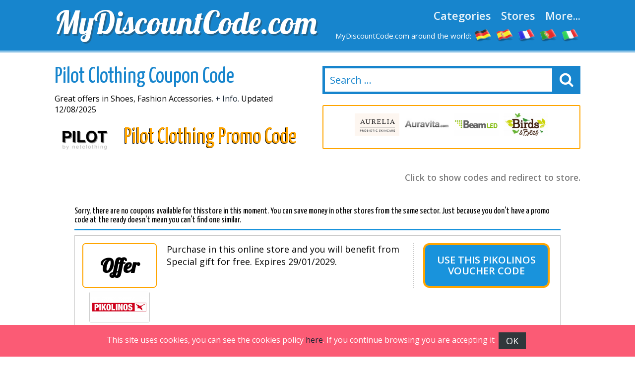

--- FILE ---
content_type: text/html
request_url: https://www.mydiscountcode.com/pilot-clothing.php
body_size: 8236
content:

<!DOCTYPE html>
<html lang="en-GB"> 
	<head>
		 <meta charset="UTF-8">
    		<meta name="viewport" content="width=device-width, initial-scale=1, maximum-scale=1, user-scalable=no" /> 
		<meta http-equiv="X-UA-Compatible" content="IE=edge"> 
		<meta charset="utf-8">
	    <title>Coupon Code Pilot Clothing 2025 - vouchers & Voucher Code for Pilot Clothing</title>
	    <meta http-equiv="expires" content="never">
		<meta name="title" content="Coupon Code Pilot Clothing 2025 - vouchers & Voucher Code for Pilot Clothing" />
		<meta name="description" content="Pilot Clothing Coupon Code, Promo Code for Pilot Clothing -**- Discounts: 10% discount on your purchases - free shipping -">
		<meta name="keywords" content="Pilot Clothing, code, discount, coupons, voucher, sales">
		
		<link rel="canonical" href="https://www.mydiscountcode.com/pilot-clothing.php" />	
		
		<meta name="author" content="">
		<meta name="subject" content=" Pilot clothing">
		<meta name="revisit-after" content="1">
		<meta name="distribution" content="global">
		<meta name="robots" content="index,follow">
		<!-- for facebook -->          
		<meta property="og:title" content="Coupon Code Pilot Clothing 2025 - vouchers & Voucher Code for Pilot Clothing">
		<meta property="og:locale" content="en_GB"> 
		<meta property="og:image" content="https://www.mydiscountcode.com/imagenes/facebook.jpg">
		<meta property="og:url" content="https://www.mydiscountcode.com/pilot-clothing.php">
		<meta property="og:description" content="Pilot Clothing Coupon Code, Promo Code for Pilot Clothing -**- Discounts: 10% discount on your purchases - free shipping -">
		<meta property="og:type" content="website">
		<meta property="og:site_name" content="MyDiscountCode.com"> 
		<!-- for twitter -->          
		<meta name="twitter:card" content="summary">
		<meta name="twitter:title" content="Coupon Code Pilot Clothing 2025 - vouchers & Voucher Code for Pilot Clothing">
		<meta name="twitter:description" content="Pilot Clothing Coupon Code, Promo Code for Pilot Clothing -**- Discounts: 10% discount on your purchases - free shipping -">
		<meta name="twitter:image" content="https://www.mydiscountcode.com/imagenes/facebook.jpg"> 
		<link href='https://fonts.googleapis.com/css?family=Lobster' rel='stylesheet' type='text/css'>
		<link href='https://fonts.googleapis.com/css?family=Yanone+Kaffeesatz:400,700' rel='stylesheet' type='text/css'>
		<link href='https://fonts.googleapis.com/css?family=Open+Sans:400,600,400italic,600italic' rel='stylesheet' type='text/css'>
		<link rel="stylesheet" href="https://www.mydiscountcode.com/recursos/estilo.css">
		<link rel="stylesheet" href="https://maxcdn.bootstrapcdn.com/font-awesome/4.5.0/css/font-awesome.min.css">
		<script src="//code.jquery.com/jquery-1.12.0.min.js"></script>
		<script src="https://www.mydiscountcode.com/recursos/main.js"></script>
		<link rel="shortcut icon" type="image/x-icon" href="https://www.mydiscountcode.com/imagenes/favicon.ico">
 
	</head>
	<body id="top">
 
				<header id="cabecera" class=""> 
				<div class="contenedor">
					<div class="ocho bone nm npt npb">
						<div id="logo_cont">
							<a id="logo" href="https://www.mydiscountcode.com/">MyDiscountCode.com</a>
						</div> 
					</div>
					<div class="ocho bone nm npt npb">
						<nav id="menu_header">
							<a href="https://www.mydiscountcode.com/categories.php" class="menu_link">Categories</a>
							<a href="https://www.mydiscountcode.com/all-shops.php" class="menu_link">Stores</a>
							<a href="#" id="show_submenu" class="menu_link">More...</a> 
						</nav>
						<ul id="flags">
							<li class="tablethide"><span style="color:white;margin:0px;font-size: 15px;">MyDiscountCode.com around the world:</span></li>
							<li class=""><a href="https://www.gutscheining.com" class="anchorLink" title="gutscheincodes"><img src="/imagenes/flags/germany.png" alt="gutschein codes"></a></li>
							<li class=""><a href="https://www.codigosdescuento.com" class="anchorLink" title="codigos descuento"><img src="/imagenes/flags/spain.png" alt="cupones descuento"></a></li>
							<li class=""><a href="https://www.codesremise.com" class="anchorLink" title="codes remise"><img src="/imagenes/flags/france.png" alt="codes promo"></a></li>
							<li class=""><a href="https://www.codigosdesconto.com" class="anchorLink" title="codigos desconto"><img src="/imagenes/flags/portugal.png" alt="codigos desconto"></a></li>
							<li class=""><a href="https://www.codicipromozionali.com" class="anchorLink" title="codici promozionali"><img src="/imagenes/flags/italy.png" alt="codici sconto"></a></li>
						</ul>
					</div> 
				</div> 
			</div> 
		</header>
		<div id="submenu">
			<div class="contenedor">
				<div class="bone dieciseis nm npt npb">
					<div class="tablet_scroll_y">
						<div class="tablet_scroll_y_in">
							<a href="https://www.mydiscountcode.com/top-discounts.php" class="sub_menu_link" >TOP Discounts</a> 
							<a href="https://www.mydiscountcode.com/exclusive-discount-codes.php" class="sub_menu_link">Exclusive Vouchers</a>
							<a href="https://www.mydiscountcode.com/free-delivery.php" class="sub_menu_link" >Free Delivery</a>
							<a href="https://www.mydiscountcode.com/expiring-soon.php" class="sub_menu_link">Expiring Soon</a>
							<a href="https://www.mydiscountcode.com/new-stores.php" class="sub_menu_link" >New Stores</a>
						</div>
					</div> 
				</div> 
			</div> 	
		</div>
		<a href="javascript:void(0)" class="trigger_menu"><i class="fa fa-bars" aria-hidden="true"></i></a> 
		<div id="pagina"> 
		<section>
		<div class="pt20">
			<div class="contenedor"> 
				<div class="bone ocho nm">
					<h1 class="titulo_azul_portada yanone">Pilot Clothing Coupon Code</h1>
					<p>Great offers in Shoes, Fashion Accessories. <a href="#info" class="">+ Info.</a> Updated 12/08/2025</p>
					<img src="/logos/pilot_clothing.png" class="left mr20	" alt="Pilot Clothing Promo Code"> 
					<h2 class="left titulo_amarillo" >Pilot Clothing Promo Code</h2>     
					<p class="logo_detalle t_textcenter"></p> 
					
				</div> 
				<div class="bone ocho nm"> 
								<div id="contenedor_buscador">
				<form action="" id="form_buscar"> 
					<input type="text" id="buscador" class="" placeholder="Search ..."> 
					<label id="label_buscador" for="#buscador"><i class="fa fa-search" aria-hidden="true"></i></label>
	           	</form> 
			</div>
			<br>
										 
							<div class="carrousel_tiendas" id="c1">  
								<div class="item_carrousel ">
													<a  href="/retto.php" title="$fc retto">
														<img src="/logos/retto.png" alt="retto discount codes"> 
													</a> 
												</div><div class="item_carrousel ">
													<a  href="/aurelia-skincare.php" title="$fc aurelia_skincare">
														<img src="/logos/aurelia_skincare.png" alt="aurelia_skincare discount codes"> 
													</a> 
												</div><div class="item_carrousel ">
													<a  href="/auravita.php" title="$fc auravita">
														<img src="/logos/auravita.png" alt="auravita discount codes"> 
													</a> 
												</div><div class="item_carrousel ">
													<a  href="/beamled.php" title="$fc beamled">
														<img src="/logos/beamled.png" alt="beamled discount codes"> 
													</a> 
												</div><div class="item_carrousel oculto">
													<a  href="/birds-and-bees.php" title="$fc birds_and_bees">
														<img src="/logos/birds_and_bees.png" alt="birds_and_bees discount codes"> 
													</a> 
												</div><div class="item_carrousel oculto">
													<a  href="/biketart.php" title="$fc biketart">
														<img src="/logos/biketart.gif" alt="biketart discount codes"> 
													</a> 
												</div><div class="item_carrousel oculto">
													<a  href="/miliboo.php" title="$fc miliboo">
														<img src="/logos/miliboo.png" alt="miliboo discount codes"> 
													</a> 
												</div><div class="item_carrousel oculto">
													<a  href="/backrack.php" title="$fc backrack">
														<img src="/logos/backrack.png" alt="backrack discount codes"> 
													</a> 
												</div> 
							</div> 
					 
				<script>	
							setTimeout(function(){  rotar_carrousel('c1'); }, 3000);
							function rotar_carrousel(id_carrousel){
									var primero_visible = $('#'+id_carrousel).find('.item_carrousel:first-child')
									var primero_oculto = $('#'+id_carrousel).find('.item_carrousel.oculto').first(); 
									primero_visible.addClass('primero');
									primero_visible.addClass('oculto');
									primero_oculto.removeClass('oculto'); 
									setTimeout(function(){  $('#'+id_carrousel).append(primero_visible);  }, 360); 
									setTimeout(function(){  rotar_carrousel(id_carrousel);   }, 3000);
							}
				</script> 
				</div>

			</div>
		</div>  
		<div class="pt10 pb20"> 
		<div class="contenedor">  
			<div class="bone dieciseis nmb">
				<p class="explicacion_codigos">Click to show codes and redirect to store.</p>
				<div class="listado_codigos"> 
					<div class="dentro" style="padding: 40px;"><h5>Sorry, there are no coupons available for thisstore in this moment. You can save money in other stores from the same sector. Just because you don&#39;t have a promo code at the ready doesn&#39;t mean you can&#39;t find one similar.</h5><div>
	<div class='mejores_promos_relacionadas'>
<article class="card_descuento mb20">     
							<div class="descuento_izq">
								<div class="descuento_con_logo">
									<span class="descuento_numero">Offer</span>
									<a class="logo_tienda" href="/pikolinos.php" title="Use this pikolinos voucher code ">
											<img src="/logos/pikolinos.png" alt="pikolinos coupons"></a>
									
								</div>
								<div class="descuento_con_logo_texto">
									<p class="nmb">Purchase in this online store and you will benefit from Special gift for free. Expires&nbsp;29/01/2029.</p>

								</div>
							</div>
							<div class="descuento_der"> 
								<i class="fa fa-chevron-right flecha_der" aria-hidden="true"></i>
								<a href="javascript:void(0)" rel="nofollow" class="boton_descuento ver_cupon" onclick='redirigirTienda("071073070084080075","/t/pikolinos_goto_1.php","Purchase in this online store and you will benefit from Special gift for free.<br>29/01/2029")'>Use this pikolinos voucher code </a>   
							</div> 
             			</article><article class="card_descuento mb20">     
							<div class="descuento_izq">
								<div class="descuento_con_logo">
									<span class="descuento_numero">15%</span>
									<a class="logo_tienda" href="/mybag.php" title="Show me the mybag coupon ">
											<img src="/logos/mybag.png" alt="mybag coupons"></a>
									
								</div>
								<div class="descuento_con_logo_texto">
									<p class="nmb">15% off: Further saving of 15% when ordering from mybag. Expires&nbsp;31/12/2029.</p>

								</div>
							</div>
							<div class="descuento_der"> 
								<i class="fa fa-chevron-right flecha_der" aria-hidden="true"></i>
								<a href="javascript:void(0)" rel="nofollow" class="boton_descuento ver_cupon" onclick='redirigirTienda("078069087077066","/t/mybag_goto_1.php","15% off: Further saving of 15% when ordering from mybag.<br>31/12/2029")'>Show me the mybag coupon </a>   
							</div> 
             			</article><article class="card_descuento mb20">     
							<div class="descuento_izq">
								<div class="descuento_con_logo">
									<span class="descuento_numero">15%</span>
									<a class="logo_tienda" href="/puma.php" title="Get Puma promotional ">
											<img src="/logos/puma.png" alt="puma coupons"></a>
									
								</div>
								<div class="descuento_con_logo_texto">
									<p class="nmb">Acquire with the wonderful additional price cut of 15% on your Internet acquisitions from this online store. Expires&nbsp;31/12/2026.</p>

								</div>
							</div>
							<div class="descuento_der"> 
								<i class="fa fa-chevron-right flecha_der" aria-hidden="true"></i>
								<a href="javascript:void(0)" rel="nofollow" class="boton_descuento ver_cupon" onclick='redirigirTienda("080085077065087101108099111109101","/t/puma_goto_1.php","Acquire with the wonderful additional price cut of 15% on your Internet acquisitions from this online store.<br>31/12/2026")'>Get Puma promotional </a>   
							</div> 
             			</article><article class="card_descuento mb20">     
							<div class="descuento_izq">
								<div class="descuento_con_logo">
									<span class="descuento_numero">10%</span>
									<a class="logo_tienda" href="/raidlight.php" title="Get Raidlight promo ">
											<img src="/logos/raidlight.png" alt="raidlight coupons"></a>
									
								</div>
								<div class="descuento_con_logo_texto">
									<p class="nmb">Registering for the news bulletin of Raidlight you can buy with a token of 10% for new customers. Expires&nbsp;31/12/2026.</p>

								</div>
							</div>
							<div class="descuento_der"> 
								<i class="fa fa-chevron-right flecha_der" aria-hidden="true"></i>
								<a href="javascript:void(0)" rel="nofollow" class="boton_descuento ver_cupon" onclick='redirigirTienda("089111117032119105108108032114101099101105118101032105116032098121032101109097105108","/t/raidlight_goto_1.php","Registering for the news bulletin of Raidlight you can buy with a token of 10% for new customers.<br>31/12/2026")'>Get Raidlight promo </a>   
							</div> 
             			</article>   
	</div>    
</article>
						
						<h3></h3>
						</div>  
									</div> 
				<sidebar>   
					<div class="bloque_compartir">
						<p class="nm">Share with your friends: </p>
						<a target="_blank" href="https://www.facebook.com/sharer.php?u=https://www.mydiscountcode.com/pilot-clothing.php" class="btn facebook"><i class="fa fa-facebook"></i>&nbsp;&nbsp;Facebook</a>   
						<a href="https://twitter.com/share" target="_blank" class="btn twitter" data-via="cuenta_web"><i class="fa fa-twitter"></i>&nbsp;&nbsp;Tweet</a>
						<script>!function(d,s,id){var js,fjs=d.getElementsByTagName(s)[0],p=/^http:/.test(d.location)?'http':'https';if(!d.getElementById(id)){js=d.createElement(s);js.id=id;js.src=p+'://platform.twitter.com/widgets.js';fjs.parentNode.insertBefore(js,fjs);}}(document, 'script', 'twitter-wjs');</script>
						<a class="btn googleplus" href="https://plus.google.com/share?url=https://www.mydiscountcode.com/pilot-clothing.php" onclick="javascript:window.open(this.href, '', 'menubar=no,toolbar=no,resizable=yes,scrollbars=yes,height=600,width=600');return false;"><i class="fa fa-google-plus-square"></i>&nbsp;&nbsp;Google+</a>
					</div>
				</sidebar> 

				<div class="bloque_texto textcenter">
					
				</div>
				<div class="bloque_texto" id="info"> 
					<p class="parrafo_introductorio">Pilot Clothing is considered as a well&#45;known firm. We are delighted to introduce you to <strong>the online web site of Pilot Clothing</strong>. As you must know, this firm propose us a carefully selection of items that can be found in the section Shoes, Fashion Accessories, all of them with very interesting sales. Are you in Shoes, Fashion Accessories? 
It is very likely that you are looking for a way to save money. Pilot Clothing has chosen for us the best variety of Shoes, Fashion Accessories with the best prices and offers. Undoubtedly,  you are trying to find a Coupon Code for Pilot Clothing , remember, you should go directly to <strong>www.MyDiscountCode.com</strong>. We are totally dedicated to voucher codes and promo codes. There are many stores that transmit us their Voucher Codes so that we publicise them. Furthermore we look on the Internet so that we can share with you the best and most updated coupon codes. With a valid Voucher Code for Pilot Clothing, it is very simple to save money in your orders. An increasing number of clients order from the Internet. The number of people raises every day due to its efficiency and easiness.</p> 
				</div> 
				<div class="bloque_texto">
					If you were searching for a shop on the Internet where getting your articles of Shoes, Fashion Accessories, etc. you have found a great place on the Internet that will meet the needs of the most advanced client.
Whitout a doubt,  we can say that one of the biggest incentives for you to decide to take the decision of buying online is the comfort of it. You can use Internet whether you want to find items, to compare prices or, most of all, to get great reduction thanks to our site in your purchases. Nowadays almost everything you need can be bought from the Internet; online sales are so trustworthy, as much as traditional ones.

Online there are a large number of online shops similar to Pilot Clothing. However, not all of them usually offer Coupons Codes as great as this one. Fortunately, Pilot Clothing very often provides fantastic discounts that you can enjoy by a Coupon Code. If you wanted to find Shoes, Fashion Accessories online, you have found the best place. In the the online store Pilot Clothing you will find what you are looking for, with the help of www.MyDiscountCode.com and our Coupons Codes you will be able to get huge discounts in your orders from Pilot Clothing just with some clicks. There are online stores that we can easily found on the Internet, finding the online store where ordering can be a hard task, we would like to help you to get it. 
				</div>
				<div class="bloque_texto"> 
					<h2>How to use Pilot Clothing voucher codes:</h2>

There is not anything as quick as using a Coupon Code from Pilot Clothing.
Follow this small guide to use the Coupons Codes for Pilot Clothing.


<ul> 
<li><strong>First:</strong> 

Have a look to the available coupon codes we have for %shop% in <strong>www.MyDiscountCode.com</strong>. Click on it to see the code.</li>

<li> <strong>Secondly:</strong>

You will see that a new window has opened containing the code and, behind the small window, Pilot Clothing&#39;s website appears. Now copy the code and click outside the small window to go to Pilot Clothing. Now,  type or paste the code before completing your order.</li>

<li> <strong>Thirdly:</strong> 

Now you have to validate your code in order to get your reduction. Some shops validate automatically the code (you just need to type it), others have a button to validate it. After pressing the button, your Coupon Code will apply automatically a discount just before finishing the purchase.</li>

</ul>

				</div>
				<div class="bloque_texto listado_codigos_caducadas">
					<h3>Unpopular Coupons</h3><p>These might not work, but give them a try.</p>  
					  
				</div> 
				<div class="bloque_texto"> 
					<p class="textcenter">
						Visit partner: &nbsp;&nbsp;<a class="btn min300" href='http://www.netclothing.net' target="_blank"> Pilot clothing</a>
					</p> 
				</div>  
			</div>  
            <div class="bone dieciseis">
						
                    <div>
	<p class="h2">Best Discount codes</p>
	<div class='mejores_promos_relacionadas'>
		<article class="card_descuento mb20">     
							<div class="descuento_izq">
								<div class="descuento_con_logo">
									<span class="descuento_numero">5%</span>
									<a class="logo_tienda" href="/bimago.php" title="Acquire with this incredible bimago coupon ">
											<img src="/logos/bimago.png" alt="bimago coupons"></a>
									
								</div>
								<div class="descuento_con_logo_texto">
									<p class="nmb">Further reduction of 5% on your electronic buys from bimago. Expires&nbsp;28/02/2030.</p>

								</div>
							</div>
							<div class="descuento_der"> 
								<i class="fa fa-chevron-right flecha_der" aria-hidden="true"></i>
								<a href="javascript:void(0)" rel="nofollow" class="boton_descuento ver_cupon" onclick='redirigirTienda("075087065053","/t/bimago_goto_1.php","Further reduction of 5% on your electronic buys from bimago.<br>28/02/2030")'>Acquire with this incredible bimago coupon </a>   
							</div> 
             			</article><article class="card_descuento mb20">     
							<div class="descuento_izq">
								<div class="descuento_con_logo">
									<span class="descuento_numero">Free Delivery</span>
									<a class="logo_tienda" href="/jura-watches.php" title="Use this jura watches discount ">
											<img src="/logos/jurawatches.png" alt="jura watches coupons"></a>
									
								</div>
								<div class="descuento_con_logo_texto">
									<p class="nmb">Obtain complimentary shipping costs when purchasing in the jura watches website. Expires&nbsp;01/07/2026.</p>

								</div>
							</div>
							<div class="descuento_der"> 
								<i class="fa fa-chevron-right flecha_der" aria-hidden="true"></i>
								<a href="javascript:void(0)" rel="nofollow" class="boton_descuento ver_cupon" onclick='redirigirTienda("070082069069083072073080","/t/jura_watches_goto_2.php","Obtain complimentary shipping costs when purchasing in the jura watches website.<br>01/07/2026")'>Use this jura watches discount </a>   
							</div> 
             			</article><article class="card_descuento mb20">     
							<div class="descuento_izq">
								<div class="descuento_con_logo">
									<span class="descuento_numero">15%</span>
									<a class="logo_tienda" href="/hawkers.php" title="Click and get hawkers promotional ">
											<img src="/logos/hawkers.png" alt="hawkers coupons"></a>
									
								</div>
								<div class="descuento_con_logo_texto">
									<p class="nmb">Acquire with this incredible price cut of 15% when ordering in this online shop. Expires&nbsp;25/04/2026.</p>

								</div>
							</div>
							<div class="descuento_der"> 
								<i class="fa fa-chevron-right flecha_der" aria-hidden="true"></i>
								<a href="javascript:void(0)" rel="nofollow" class="boton_descuento ver_cupon" onclick='redirigirTienda("049053072065087075069082083","/t/hawkers_goto_2.php","Acquire with this incredible price cut of 15% when ordering in this online shop.<br>25/04/2026")'>Click and get hawkers promotional </a>   
							</div> 
             			</article><article class="card_descuento mb20">     
							<div class="descuento_izq">
								<div class="descuento_con_logo">
									<span class="descuento_numero">15%</span>
									<a class="logo_tienda" href="/puma.php" title="Get this puma discount ">
											<img src="/logos/puma.png" alt="puma coupons"></a>
									
								</div>
								<div class="descuento_con_logo_texto">
									<p class="nmb">Additional price cut of 15% when buying in puma. Expires&nbsp;31/12/2026.</p>

								</div>
							</div>
							<div class="descuento_der"> 
								<i class="fa fa-chevron-right flecha_der" aria-hidden="true"></i>
								<a href="javascript:void(0)" rel="nofollow" class="boton_descuento ver_cupon" onclick='redirigirTienda("080085077065087101108099111109101","/t/puma_goto_1.php","Additional price cut of 15% when buying in puma.<br>31/12/2026")'>Get this puma discount </a>   
							</div> 
             			</article><article class="card_descuento mb20">     
							<div class="descuento_izq">
								<div class="descuento_con_logo">
									<span class="descuento_numero">10%</span>
									<a class="logo_tienda" href="/farnell-element14.php" title="Enjoy this farnell voucher code ">
											<img src="/logos/farnell_element14.jpg" alt="farnell coupons"></a>
									
								</div>
								<div class="descuento_con_logo_texto">
									<p class="nmb">By registering for the email notification of the farnell website you will be able to get a voucher of 10% for your first order. Expires&nbsp;31/12/2026.</p>

								</div>
							</div>
							<div class="descuento_der"> 
								<i class="fa fa-chevron-right flecha_der" aria-hidden="true"></i>
								<a href="javascript:void(0)" rel="nofollow" class="boton_descuento ver_cupon" onclick='redirigirTienda("089111117032119105108108032114101099101105118101032105116032098121032101109097105108","/t/farnell_goto_2.php","By registering for the email notification of the farnell website you will be able to get a voucher of 10% for your first order.<br>31/12/2026")'>Enjoy this farnell voucher code </a>   
							</div> 
             			</article><article class="card_descuento mb20">     
							<div class="descuento_izq">
								<div class="descuento_con_logo">
									<span class="descuento_numero">&pound;10</span>
									<a class="logo_tienda" href="/aerosus.php" title="Order with this astonishing aerosus promotional code ">
											<img src="/logos/aerosus.png" alt="aerosus coupons"></a>
									
								</div>
								<div class="descuento_con_logo_texto">
									<p class="nmb">&pound;10 off: Obtain the incredible complementary reduction of &pound;10 when ordering in the aerosus website. Expires&nbsp;31/01/2026.</p>

								</div>
							</div>
							<div class="descuento_der"> 
								<i class="fa fa-chevron-right flecha_der" aria-hidden="true"></i>
								<a href="javascript:void(0)" rel="nofollow" class="boton_descuento ver_cupon" onclick='redirigirTienda("097101114111050048050053","/t/aerosus_goto_1.php","&pound;10 off: Obtain the incredible complementary reduction of &pound;10 when ordering in the aerosus website.<br>31/01/2026")'>Order with this astonishing aerosus promotional code </a>   
							</div> 
             			</article><article class="card_descuento mb20">     
							<div class="descuento_izq">
								<div class="descuento_con_logo">
									<span class="descuento_numero">10%</span>
									<a class="logo_tienda" href="/inkifi.php" title="Order with this incredible inkifi promo ">
											<img src="/logos/inkifi.png" alt="inkifi coupons"></a>
									
								</div>
								<div class="descuento_con_logo_texto">
									<p class="nmb">Buy with a discount coupon of 10% when registering for the email notification of this online store. Expires&nbsp;31/12/2026.</p>

								</div>
							</div>
							<div class="descuento_der"> 
								<i class="fa fa-chevron-right flecha_der" aria-hidden="true"></i>
								<a href="javascript:void(0)" rel="nofollow" class="boton_descuento ver_cupon" onclick='redirigirTienda("089111117032119105108108032114101099101105118101032105116032098121032101109097105108","/t/inkifi_goto_1.php","Buy with a discount coupon of 10% when registering for the email notification of this online store.<br>31/12/2026")'>Order with this incredible inkifi promo </a>   
							</div> 
             			</article>   
	</div>    
</article>
					
                    <div>
	<p class="h2">New Codes.</p>
	<div class='mejores_promos_relacionadas'>
		<article class="card_descuento mb20">     
							<div class="descuento_izq">
								<div class="descuento_con_logo">
									<span class="descuento_numero">5%</span>
									<a class="logo_tienda" href="/weight-world.php" title="Obtain this superb weight world coupon code ">
											<img src="/logos/weight_world.png" alt="weight world new discount"></a>
									
								</div>
								<div class="descuento_con_logo_texto">
									<p class="nmb">5% further price cut on your online purchases in this online store. Expires&nbsp;31/05/2026.</p>

								</div>
							</div>
							<div class="descuento_der"> 
								<i class="fa fa-chevron-right flecha_der" aria-hidden="true"></i>
								<a href="javascript:void(0)" rel="nofollow" class="boton_descuento ver_cupon" onclick='redirigirTienda("084084048053","/t/weight_world_goto_2.php","5% further price cut on your online purchases in this online store.<br>31/05/2026")'>Obtain this superb weight world coupon code </a>   
							</div> 
             			</article><article class="card_descuento mb20">     
							<div class="descuento_izq">
								<div class="descuento_con_logo">
									<span class="descuento_numero">10%</span>
									<a class="logo_tienda" href="/topshop.php" title="Click and get topshop promo ">
											<img src="/logos/topshop.png" alt="topshop new discount"></a>
									
								</div>
								<div class="descuento_con_logo_texto">
									<p class="nmb">When subscribing to the news bulletin of topshop you can buy with a discount coupon of 10%. Expires&nbsp;31/12/2026.</p>

								</div>
							</div>
							<div class="descuento_der"> 
								<i class="fa fa-chevron-right flecha_der" aria-hidden="true"></i>
								<a href="javascript:void(0)" rel="nofollow" class="boton_descuento ver_cupon" onclick='redirigirTienda("089111117032119105108108032114101099101105118101032105116032098121032101109097105108","/t/topshop_goto_1.php","When subscribing to the news bulletin of topshop you can buy with a discount coupon of 10%.<br>31/12/2026")'>Click and get topshop promo </a>   
							</div> 
             			</article><article class="card_descuento mb20">     
							<div class="descuento_izq">
								<div class="descuento_con_logo">
									<span class="descuento_numero">5%</span>
									<a class="logo_tienda" href="/patpat.php" title="Benefit from this superb patpat promo ">
											<img src="/logos/patpat.jpg" alt="patpat new discount"></a>
									
								</div>
								<div class="descuento_con_logo_texto">
									<p class="nmb">5% saving when buying in patpat. Expires&nbsp;31/12/2026.</p>

								</div>
							</div>
							<div class="descuento_der"> 
								<i class="fa fa-chevron-right flecha_der" aria-hidden="true"></i>
								<a href="javascript:void(0)" rel="nofollow" class="boton_descuento ver_cupon" onclick='redirigirTienda("076077087080086054","/t/patpat_goto_2.php","5% saving when buying in patpat.<br>31/12/2026")'>Benefit from this superb patpat promo </a>   
							</div> 
             			</article><article class="card_descuento mb20">     
							<div class="descuento_izq">
								<div class="descuento_con_logo">
									<span class="descuento_numero">10%</span>
									<a class="logo_tienda" href="/baracuta.php" title="Buy with the baracuta discount ">
											<img src="/logos/baracuta.png" alt="baracuta new discount"></a>
									
								</div>
								<div class="descuento_con_logo_texto">
									<p class="nmb">10% reduction on your Internet shopping in this e&#45;commerce. Expires&nbsp;31/12/2026.</p>

								</div>
							</div>
							<div class="descuento_der"> 
								<i class="fa fa-chevron-right flecha_der" aria-hidden="true"></i>
								<a href="javascript:void(0)" rel="nofollow" class="boton_descuento ver_cupon" onclick='redirigirTienda("087069076067079077069049048","/t/baracuta_goto_1.php","10% reduction on your Internet shopping in this e&#45;commerce.<br>31/12/2026")'>Buy with the baracuta discount </a>   
							</div> 
             			</article><article class="card_descuento mb20">     
							<div class="descuento_izq">
								<div class="descuento_con_logo">
									<span class="descuento_numero">10%</span>
									<a class="logo_tienda" href="/scarosso.php" title="Order with this scarosso voucher ">
											<img src="/logos/scarosso.scarosso" alt="scarosso new discount"></a>
									
								</div>
								<div class="descuento_con_logo_texto">
									<p class="nmb">Extra discount of 10% when ordering in this online shop. Expires&nbsp;31/12/2026.</p>

								</div>
							</div>
							<div class="descuento_der"> 
								<i class="fa fa-chevron-right flecha_der" aria-hidden="true"></i>
								<a href="javascript:void(0)" rel="nofollow" class="boton_descuento ver_cupon" onclick='redirigirTienda("087069076067079077069","/t/scarosso_goto_1.php","Extra discount of 10% when ordering in this online shop.<br>31/12/2026")'>Order with this scarosso voucher </a>   
							</div> 
             			</article>   
	</div>    
</article>
					
                </div>

            </div>
             
			</div>
		</section>	  	 
	﻿		</div>
		
		<!-- supercampaña zurich
		
				<div class="super_campaign" id="super_campaign"></div>
		      	<div class="super_campaign_contenido" style="background: url(../imagenes/fondo_zurich1.jpg); " >
			        <div class="boton_right_campaign"><img alt="Zurich" src="../imagenes/logo_zurich.png" /></div>
			        <div class="boton_close_campaign">No volver a mostrar</div>
			        <div><p class="h2 titulo">Facilidades para abonados y seguidores de HSV<br><a href="#" class="btn border blanco">I like it</a></p></div>
		      	</div>
				<script>
					$( document ).ready(function() { 
						setTimeout(function(){ 
				        	if(getCookie('super_campaign')!='1' && getCookie('super_campaign')!=1){
					              $( ".super_campaign_contenido" ).addClass('abierto');
					              $( "#super_campaign" ).addClass('open');
					              setCookie('super_campaign','1');
				            }
				        }, 2500); 

						$( ".boton_right_campaign" ).click(function() {
				          if($( ".super_campaign_contenido" ).hasClass('abierto')){
				          	$( ".super_campaign_contenido" ).removeClass('abierto'); $( "#super_campaign" ).removeClass('open');
				          }
				          else{ $( ".super_campaign_contenido" ).addClass('abierto'); $( "#super_campaign" ).addClass('open'); } 
				        });
				        
				        $( ".boton_close_campaign, #super_campaign" ).click(function() { 
				          $( ".super_campaign_contenido" ).removeClass('abierto');  $( "#super_campaign" ).removeClass('open');
				          setCookie('super_campaign','1');
				        });
				    }); 
				        function setCookie(key, value) {
				            var expires = new Date();
				            expires.setTime(expires.getTime() + (365 * 24 * 60 * 60 * 1000));
				            document.cookie = key + '=' + value + ';expires=' + expires.toUTCString();
				        }

				        function getCookie(key) {
				            var keyValue = document.cookie.match('(^|;) ?' + key + '=([^;]*)(;|$)');
				            return keyValue ? keyValue[2] : null;
				        }  
				</script> 
			
        -->

		 
		<footer > 
			<div class="contenedor"> 
				<div class="bone tercio tabletfull nm">
					<h4>Contact:</h4>
					<a href="mailto:mailus@mydiscountcode.com" class="btn small blanco wfull border"><i class="fa fa-envelope-o" aria-hidden="true"></i>&nbsp;&nbsp;mailus@mydiscountcode.com</a>
					<p><small>The shown promotions are informative and non-contractual in nature. The Internet user frees Mydiscountcode.com from any responsibility concerning errata, typographical errors, mistakes in the dates, inaccuracies, etc, in the offered information.</small></p>
				</div> 
				<div class="bone tercio tabletfull nm">
					<h4>Follow us:</h4> 
					<a href="#" class="btn twitter small tabletfull"><i class="fa fa-twitter" aria-hidden="true"></i>&nbsp;&nbsp;Twitter</a>&nbsp;&nbsp;&nbsp;
					<a href="#" class="btn facebook small tabletfull"><i class="fa fa-facebook" aria-hidden="true"></i>&nbsp;&nbsp;Facebook</a>&nbsp;&nbsp;&nbsp;
					<a href="#" class="btn googleplus small tabletfull"><i class="fa fa-google-plus" aria-hidden="true"></i>&nbsp;&nbsp;Google+</a>&nbsp;&nbsp;&nbsp;
				</div> 
				<div class="bone tercio textright tabletfull nm">
					<h4>MyDiscountCode.com</h4>
					<p class="h3">Experts in coupons codes</p>
					<p>MyDiscountCode.com is the easiest way to find and use voucher codes.</p>
					<p><a href="/terms_and_conditions.php" rel="nofollow">*Terms and conditions</a></p>
					<p><a href="#top" id="ir_arriba" class="btn border azul uppercase">Up</a></p>
				</div>  
				<div class="bone dieciseis npb nmb npt">
					<p class="creditos">FiveDoors Network 2018</p> 
				</div>
			</div>
			
						<!-- Piwik --> 
<script type="text/javascript">
var pkBaseURL = (("https:" == document.location.protocol) ? "https://www.mydiscountcode.com//" : "http://www.mydiscountcode.com//");
document.write(unescape("%3Cscript src='" + pkBaseURL + "piwik.php' type='text/javascript'%3E%3C/script%3E"));
</script><script type="text/javascript">
try {
var piwikTracker = Piwik.getTracker(pkBaseURL + "piwik.php", 3);
piwikTracker.trackPageView();
piwikTracker.enableLinkTracking();
} catch( err ) {}
</script>
<!-- End Piwik Tracking Code -->

<!-- Analitics Code -->

<!-- End Analitics Code -->



</script>
			
			
			
		</footer> 
				<div class="bloque_lopd">
			This site uses cookies, you can see the cookies policy <a href="/terms_and_conditions.php" rel="nofollow" target="_blank">here</a>. If you continue browsing you are accepting it&nbsp;&nbsp;<a href="javascript:void(0)" onclick="crearCookie('lopd', 1, 365);" class="btn blue" id="aceptar_cookies">OK</a>
		</div>
		<script>
			function crearCookie(name, value, days) {
			    var expires; 
			    if (days) {
			        var date = new Date();
			        date.setTime(date.getTime() + (days * 24 * 60 * 60 * 1000));
			        expires = "; expires=" + date.toGMTString(); 
			    } else {
			        expires = "";
			    } 
			    document.cookie = encodeURIComponent(name) + "=" + encodeURIComponent(value) + expires + "; path=/";
			    $('.bloque_lopd').animate({right:-100, opacity:"0"}, 500).delay(500).slideUp('fast');
			}
		</script>
			</body>
</html>